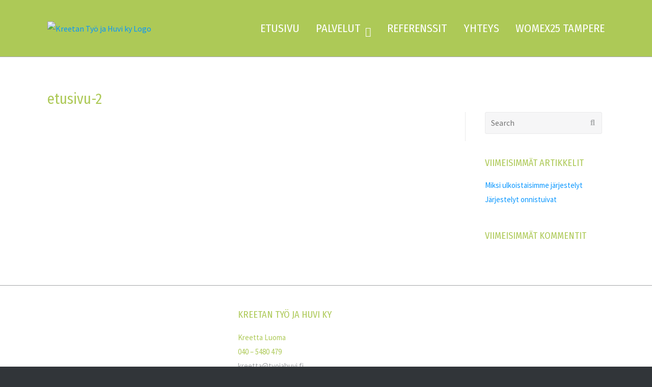

--- FILE ---
content_type: text/html; charset=UTF-8
request_url: https://www.tyojahuvi.fi/home-page/etusivu-2/
body_size: 5632
content:
<!DOCTYPE html>
<html dir="ltr" lang="fi" prefix="og: https://ogp.me/ns#">
<head>
	<meta charset="UTF-8">
	<link rel="profile" href="https://gmpg.org/xfn/11">

	<title>etusivu-2 | Kreetan Työ ja Huvi ky</title>

		<!-- All in One SEO 4.5.2.1 - aioseo.com -->
		<meta name="robots" content="max-image-preview:large" />
		<link rel="canonical" href="https://www.tyojahuvi.fi/home-page/etusivu-2/" />
		<meta name="generator" content="All in One SEO (AIOSEO) 4.5.2.1" />
		<meta property="og:locale" content="fi_FI" />
		<meta property="og:site_name" content="Kreetan Työ ja Huvi ky | Kulttuuria, tiedettä, bisnestä ja vapaa-aikaa" />
		<meta property="og:type" content="article" />
		<meta property="og:title" content="etusivu-2 | Kreetan Työ ja Huvi ky" />
		<meta property="og:url" content="https://www.tyojahuvi.fi/home-page/etusivu-2/" />
		<meta property="og:image" content="https://host5.domain247.fi/~tyojahuv/wp-content/uploads/2020/05/logo2.png" />
		<meta property="og:image:secure_url" content="https://host5.domain247.fi/~tyojahuv/wp-content/uploads/2020/05/logo2.png" />
		<meta property="article:published_time" content="2020-05-03T18:20:33+00:00" />
		<meta property="article:modified_time" content="2020-05-03T18:20:33+00:00" />
		<meta name="twitter:card" content="summary" />
		<meta name="twitter:title" content="etusivu-2 | Kreetan Työ ja Huvi ky" />
		<meta name="twitter:image" content="https://host5.domain247.fi/~tyojahuv/wp-content/uploads/2020/05/logo2.png" />
		<script type="application/ld+json" class="aioseo-schema">
			{"@context":"https:\/\/schema.org","@graph":[{"@type":"BreadcrumbList","@id":"https:\/\/www.tyojahuvi.fi\/home-page\/etusivu-2\/#breadcrumblist","itemListElement":[{"@type":"ListItem","@id":"https:\/\/www.tyojahuvi.fi\/#listItem","position":1,"name":"Home","item":"https:\/\/www.tyojahuvi.fi\/","nextItem":"https:\/\/www.tyojahuvi.fi\/home-page\/etusivu-2\/#listItem"},{"@type":"ListItem","@id":"https:\/\/www.tyojahuvi.fi\/home-page\/etusivu-2\/#listItem","position":2,"name":"etusivu-2","previousItem":"https:\/\/www.tyojahuvi.fi\/#listItem"}]},{"@type":"ItemPage","@id":"https:\/\/www.tyojahuvi.fi\/home-page\/etusivu-2\/#itempage","url":"https:\/\/www.tyojahuvi.fi\/home-page\/etusivu-2\/","name":"etusivu-2 | Kreetan Ty\u00f6 ja Huvi ky","inLanguage":"fi","isPartOf":{"@id":"https:\/\/www.tyojahuvi.fi\/#website"},"breadcrumb":{"@id":"https:\/\/www.tyojahuvi.fi\/home-page\/etusivu-2\/#breadcrumblist"},"datePublished":"2020-05-03T18:20:33+00:00","dateModified":"2020-05-03T18:20:33+00:00"},{"@type":"Organization","@id":"https:\/\/www.tyojahuvi.fi\/#organization","name":"Kreetan Ty\u00f6 ja Huvi ky","url":"https:\/\/www.tyojahuvi.fi\/","logo":{"@type":"ImageObject","url":"https:\/\/host5.domain247.fi\/~tyojahuv\/wp-content\/uploads\/2020\/05\/logo2.png","@id":"https:\/\/www.tyojahuvi.fi\/home-page\/etusivu-2\/#organizationLogo","width":146,"height":179},"image":{"@id":"https:\/\/www.tyojahuvi.fi\/#organizationLogo"}},{"@type":"WebSite","@id":"https:\/\/www.tyojahuvi.fi\/#website","url":"https:\/\/www.tyojahuvi.fi\/","name":"Kreetan Ty\u00f6 ja Huvi ky","description":"Kulttuuria, tiedett\u00e4, bisnest\u00e4 ja vapaa-aikaa","inLanguage":"fi","publisher":{"@id":"https:\/\/www.tyojahuvi.fi\/#organization"}}]}
		</script>
		<!-- All in One SEO -->

<link rel='dns-prefetch' href='//host5.domain247.fi' />
<link rel='dns-prefetch' href='//maxcdn.bootstrapcdn.com' />
<link rel='dns-prefetch' href='//use.fontawesome.com' />
<link rel='dns-prefetch' href='//fonts.googleapis.com' />
<link rel="alternate" type="application/rss+xml" title="Kreetan Ty&ouml; ja Huvi ky &raquo; syöte" href="https://www.tyojahuvi.fi/feed/" />
<link rel="alternate" type="application/rss+xml" title="Kreetan Ty&ouml; ja Huvi ky &raquo; kommenttien syöte" href="https://www.tyojahuvi.fi/comments/feed/" />
<script type="text/javascript">
/* <![CDATA[ */
window._wpemojiSettings = {"baseUrl":"https:\/\/s.w.org\/images\/core\/emoji\/14.0.0\/72x72\/","ext":".png","svgUrl":"https:\/\/s.w.org\/images\/core\/emoji\/14.0.0\/svg\/","svgExt":".svg","source":{"concatemoji":"https:\/\/host5.domain247.fi\/~tyojahuv\/wp-includes\/js\/wp-emoji-release.min.js?ver=6.4.7"}};
/*! This file is auto-generated */
!function(i,n){var o,s,e;function c(e){try{var t={supportTests:e,timestamp:(new Date).valueOf()};sessionStorage.setItem(o,JSON.stringify(t))}catch(e){}}function p(e,t,n){e.clearRect(0,0,e.canvas.width,e.canvas.height),e.fillText(t,0,0);var t=new Uint32Array(e.getImageData(0,0,e.canvas.width,e.canvas.height).data),r=(e.clearRect(0,0,e.canvas.width,e.canvas.height),e.fillText(n,0,0),new Uint32Array(e.getImageData(0,0,e.canvas.width,e.canvas.height).data));return t.every(function(e,t){return e===r[t]})}function u(e,t,n){switch(t){case"flag":return n(e,"\ud83c\udff3\ufe0f\u200d\u26a7\ufe0f","\ud83c\udff3\ufe0f\u200b\u26a7\ufe0f")?!1:!n(e,"\ud83c\uddfa\ud83c\uddf3","\ud83c\uddfa\u200b\ud83c\uddf3")&&!n(e,"\ud83c\udff4\udb40\udc67\udb40\udc62\udb40\udc65\udb40\udc6e\udb40\udc67\udb40\udc7f","\ud83c\udff4\u200b\udb40\udc67\u200b\udb40\udc62\u200b\udb40\udc65\u200b\udb40\udc6e\u200b\udb40\udc67\u200b\udb40\udc7f");case"emoji":return!n(e,"\ud83e\udef1\ud83c\udffb\u200d\ud83e\udef2\ud83c\udfff","\ud83e\udef1\ud83c\udffb\u200b\ud83e\udef2\ud83c\udfff")}return!1}function f(e,t,n){var r="undefined"!=typeof WorkerGlobalScope&&self instanceof WorkerGlobalScope?new OffscreenCanvas(300,150):i.createElement("canvas"),a=r.getContext("2d",{willReadFrequently:!0}),o=(a.textBaseline="top",a.font="600 32px Arial",{});return e.forEach(function(e){o[e]=t(a,e,n)}),o}function t(e){var t=i.createElement("script");t.src=e,t.defer=!0,i.head.appendChild(t)}"undefined"!=typeof Promise&&(o="wpEmojiSettingsSupports",s=["flag","emoji"],n.supports={everything:!0,everythingExceptFlag:!0},e=new Promise(function(e){i.addEventListener("DOMContentLoaded",e,{once:!0})}),new Promise(function(t){var n=function(){try{var e=JSON.parse(sessionStorage.getItem(o));if("object"==typeof e&&"number"==typeof e.timestamp&&(new Date).valueOf()<e.timestamp+604800&&"object"==typeof e.supportTests)return e.supportTests}catch(e){}return null}();if(!n){if("undefined"!=typeof Worker&&"undefined"!=typeof OffscreenCanvas&&"undefined"!=typeof URL&&URL.createObjectURL&&"undefined"!=typeof Blob)try{var e="postMessage("+f.toString()+"("+[JSON.stringify(s),u.toString(),p.toString()].join(",")+"));",r=new Blob([e],{type:"text/javascript"}),a=new Worker(URL.createObjectURL(r),{name:"wpTestEmojiSupports"});return void(a.onmessage=function(e){c(n=e.data),a.terminate(),t(n)})}catch(e){}c(n=f(s,u,p))}t(n)}).then(function(e){for(var t in e)n.supports[t]=e[t],n.supports.everything=n.supports.everything&&n.supports[t],"flag"!==t&&(n.supports.everythingExceptFlag=n.supports.everythingExceptFlag&&n.supports[t]);n.supports.everythingExceptFlag=n.supports.everythingExceptFlag&&!n.supports.flag,n.DOMReady=!1,n.readyCallback=function(){n.DOMReady=!0}}).then(function(){return e}).then(function(){var e;n.supports.everything||(n.readyCallback(),(e=n.source||{}).concatemoji?t(e.concatemoji):e.wpemoji&&e.twemoji&&(t(e.twemoji),t(e.wpemoji)))}))}((window,document),window._wpemojiSettings);
/* ]]> */
</script>
<style id='wp-emoji-styles-inline-css' type='text/css'>

	img.wp-smiley, img.emoji {
		display: inline !important;
		border: none !important;
		box-shadow: none !important;
		height: 1em !important;
		width: 1em !important;
		margin: 0 0.07em !important;
		vertical-align: -0.1em !important;
		background: none !important;
		padding: 0 !important;
	}
</style>
<link rel='stylesheet' id='rdextkc_bootstrap_load-css' href='https://maxcdn.bootstrapcdn.com/bootstrap/3.3.6/css/bootstrap.min.css?ver=6.4.7' type='text/css' media='all' />
<link rel='stylesheet' id='rdextkc_fontawesome_load-css' href='https://use.fontawesome.com/releases/v5.0.10/css/all.css?ver=6.4.7' type='text/css' media='all' />
<link rel='stylesheet' id='rdextkc-extensions-css-css' href='https://host5.domain247.fi/~tyojahuv/wp-content/plugins/essential-addons-for-kingcomposer/assets/css/extensions.min.css?ver=6.4.7' type='text/css' media='all' />
<link rel='stylesheet' id='eak-owl-carousel-css' href='https://host5.domain247.fi/~tyojahuv/wp-content/plugins/essential-addons-for-kingcomposer/assets/css/owl.carousel.min.css?ver=6.4.7' type='text/css' media='all' />
<link rel='stylesheet' id='eak-owl-carousel-theme-css' href='https://host5.domain247.fi/~tyojahuv/wp-content/plugins/essential-addons-for-kingcomposer/assets/css/owl.theme.min.css?ver=6.4.7' type='text/css' media='all' />
<link rel='stylesheet' id='eak-animate-min-css' href='https://host5.domain247.fi/~tyojahuv/wp-content/plugins/essential-addons-for-kingcomposer/assets/css/animate.min.css?ver=6.4.7' type='text/css' media='all' />
<link rel='stylesheet' id='siteorigin-google-web-fonts-css' href='//fonts.googleapis.com/css?family=Muli%3A300%7CLato%3A300%2C400%2C700&#038;ver=6.4.7' type='text/css' media='all' />
<link rel='stylesheet' id='ultra-style-css' href='https://host5.domain247.fi/~tyojahuv/wp-content/themes/ultra/style.css?ver=1.6.4' type='text/css' media='all' />
<link rel='stylesheet' id='font-awesome-css' href='https://host5.domain247.fi/~tyojahuv/wp-content/themes/ultra/font-awesome/css/font-awesome.min.css?ver=4.7.0' type='text/css' media='all' />
<link rel='stylesheet' id='pt-serif-css' href='//fonts.googleapis.com/css?family=PT+Serif%3Aregular%2Citalic%2C700%2C700italic&#038;subset=cyrillic%2Ccyrillic-ext%2Clatin%2Clatin-ext&#038;ver=2.9.6' type='text/css' media='all' />
<link rel='stylesheet' id='source-sans-pro-css' href='//fonts.googleapis.com/css?family=Source+Sans+Pro%3A200%2C200italic%2C300%2C300italic%2Cregular%2Citalic%2C600%2C600italic%2C700%2C700italic%2C900%2C900italic&#038;subset=cyrillic%2Ccyrillic-ext%2Cgreek%2Cgreek-ext%2Clatin%2Clatin-ext%2Cvietnamese&#038;ver=2.9.6' type='text/css' media='all' />
<link rel='stylesheet' id='fira-sans-condensed-css' href='//fonts.googleapis.com/css?family=Fira+Sans+Condensed%3A100%2C100italic%2C200%2C200italic%2C300%2C300italic%2Cregular%2Citalic%2C500%2C500italic%2C600%2C600italic%2C700%2C700italic%2C800%2C800italic%2C900%2C900italic&#038;subset=cyrillic%2Ccyrillic-ext%2Cgreek%2Cgreek-ext%2Clatin%2Clatin-ext%2Cvietnamese&#038;ver=2.9.6' type='text/css' media='all' />
<link rel='stylesheet' id='kc-general-css' href='https://host5.domain247.fi/~tyojahuv/wp-content/plugins/kingcomposer/assets/frontend/css/kingcomposer.min.css?ver=2.9.6' type='text/css' media='all' />
<link rel='stylesheet' id='kc-animate-css' href='https://host5.domain247.fi/~tyojahuv/wp-content/plugins/kingcomposer/assets/css/animate.css?ver=2.9.6' type='text/css' media='all' />
<link rel='stylesheet' id='kc-icon-1-css' href='https://host5.domain247.fi/~tyojahuv/wp-content/plugins/kingcomposer/assets/css/icons.css?ver=2.9.6' type='text/css' media='all' />
<!--n2css--><script type="text/javascript" src="https://host5.domain247.fi/~tyojahuv/wp-includes/js/jquery/jquery.min.js?ver=3.7.1" id="jquery-core-js"></script>
<script type="text/javascript" src="https://host5.domain247.fi/~tyojahuv/wp-includes/js/jquery/jquery-migrate.min.js?ver=3.4.1" id="jquery-migrate-js"></script>
<script type="text/javascript" src="https://host5.domain247.fi/~tyojahuv/wp-content/plugins/essential-addons-for-kingcomposer/assets/js/owl.carousel.min.js?ver=6.4.7" id="eak-owl-carousel-js-js"></script>
<script type="text/javascript" id="ultra-theme-js-extra">
/* <![CDATA[ */
var ultra_smooth_scroll_params = {"value":"1"};
var ultra_resp_top_bar_params = {"collapse":"1024"};
/* ]]> */
</script>
<script type="text/javascript" src="https://host5.domain247.fi/~tyojahuv/wp-content/themes/ultra/js/jquery.theme.min.js?ver=1.6.4" id="ultra-theme-js"></script>
<script type="text/javascript" src="https://host5.domain247.fi/~tyojahuv/wp-content/themes/ultra/js/jquery.hc-sticky.min.js?ver=2.2.6" id="jquery-hc-sticky-js"></script>
<script type="text/javascript" src="https://host5.domain247.fi/~tyojahuv/wp-content/themes/ultra/js/jquery.flexslider.min.js?ver=2.2.2" id="jquery-flexslider-js"></script>
<script type="text/javascript" src="https://host5.domain247.fi/~tyojahuv/wp-content/themes/ultra/js/jquery.fitvids.min.js?ver=1.1" id="jquery-fitvids-js"></script>
<script type="text/javascript" src="https://host5.domain247.fi/~tyojahuv/wp-content/themes/ultra/js/skip-link-focus-fix.js?ver=1.6.4" id="ultra-skip-link-focus-fix-js"></script>
<!--[if lt IE 9]>
<script type="text/javascript" src="https://host5.domain247.fi/~tyojahuv/wp-content/themes/ultra/js/flexie.js?ver=1.0.3" id="ultra-flexie-js"></script>
<![endif]-->
<!--[if lt IE 9]>
<script type="text/javascript" src="https://host5.domain247.fi/~tyojahuv/wp-content/themes/ultra/js/html5shiv-printshiv.js?ver=3.7.3" id="ultra-html5-js"></script>
<![endif]-->
<!--[if (gte IE 6)&(lte IE 8)]>
<script type="text/javascript" src="https://host5.domain247.fi/~tyojahuv/wp-content/themes/ultra/js/selectivizr.min.js?ver=1.0.3b" id="ultra-selectivizr-js"></script>
<![endif]-->
<link rel="https://api.w.org/" href="https://www.tyojahuvi.fi/wp-json/" /><link rel="alternate" type="application/json" href="https://www.tyojahuvi.fi/wp-json/wp/v2/media/41" /><link rel="EditURI" type="application/rsd+xml" title="RSD" href="https://host5.domain247.fi/~tyojahuv/xmlrpc.php?rsd" />
<meta name="generator" content="WordPress 6.4.7" />
<link rel='shortlink' href='https://www.tyojahuvi.fi/?p=41' />
<link rel="alternate" type="application/json+oembed" href="https://www.tyojahuvi.fi/wp-json/oembed/1.0/embed?url=https%3A%2F%2Fwww.tyojahuvi.fi%2Fhome-page%2Fetusivu-2%2F" />
<link rel="alternate" type="text/xml+oembed" href="https://www.tyojahuvi.fi/wp-json/oembed/1.0/embed?url=https%3A%2F%2Fwww.tyojahuvi.fi%2Fhome-page%2Fetusivu-2%2F&#038;format=xml" />
<script type="text/javascript">var kc_script_data={ajax_url:"https://host5.domain247.fi/~tyojahuv/wp-admin/admin-ajax.php"}</script><meta name="viewport" content="width=device-width, initial-scale=1" />	<style type="text/css" id="ultra-menu-css"> 
		@media (max-width: 1024px) { 
			.responsive-menu .main-navigation ul { display: none } 
			.responsive-menu .menu-toggle { display: block }
			.responsive-menu .menu-search { display: none }
			.site-header .site-branding-container { max-width: 90% }
			.main-navigation { max-width: 10% }
		}
		@media (min-width: 1024px) {
			.header-centered .site-header .container { height: auto; }
			.header-centered .site-header .site-branding-container { float: none; max-width: 100%; padding-right: 0; text-align: center; }
			.header-centered .main-navigation { float: none; max-width: 100%; text-align: center; }
			.header-centered .main-navigation > div { display: inline-block; float: none; vertical-align: top; }
		}
	</style>
	<style type="text/css">.recentcomments a{display:inline !important;padding:0 !important;margin:0 !important;}</style><link rel="icon" href="https://host5.domain247.fi/~tyojahuv/wp-content/uploads/2023/03/cropped-kth-32x32.jpg" sizes="32x32" />
<link rel="icon" href="https://host5.domain247.fi/~tyojahuv/wp-content/uploads/2023/03/cropped-kth-192x192.jpg" sizes="192x192" />
<link rel="apple-touch-icon" href="https://host5.domain247.fi/~tyojahuv/wp-content/uploads/2023/03/cropped-kth-180x180.jpg" />
<meta name="msapplication-TileImage" content="https://host5.domain247.fi/~tyojahuv/wp-content/uploads/2023/03/cropped-kth-270x270.jpg" />
		<style type="text/css" id="wp-custom-css">
			.main-navigation {  width: 70%:}
.site-branding-container {  width: 30%:}		</style>
		</head>

<body class="attachment attachment-template-default attachmentid-41 attachment-png wp-custom-logo kc-css-system full sidebar no-touch page-layout-default resp">
<div id="page" class="hfeed site">
	<a class="skip-link screen-reader-text" href="#content">Skip to content</a>

	
			<header id="masthead" class="site-header sticky-header scale responsive-menu">
			<div class="container">
				<div class="site-branding-container">
					<div class="site-branding">
						<a href="https://www.tyojahuvi.fi/" rel="home">
							<img src="https://host5.domain247.fi/~tyojahuv/wp-content/uploads/2020/05/logo2.png"  width="146"  height="179"  alt="Kreetan Ty&ouml; ja Huvi ky Logo"  data-scale="1"  />						</a>
																	</div><!-- .site-branding -->
				</div><!-- .site-branding-container -->

				<nav id="site-navigation" class="main-navigation">
					<button class="menu-toggle"></button>					<div class="menu-valikko-container"><ul id="menu-valikko" class="menu"><li id="menu-item-14" class="menu-item menu-item-type-custom menu-item-object-custom menu-item-14"><a href="https://tyojahuvi.fi">Etusivu</a></li>
<li id="menu-item-84" class="menu-item menu-item-type-custom menu-item-object-custom menu-item-has-children menu-item-84"><a href="#">Palvelut</a>
<ul class="sub-menu">
	<li id="menu-item-82" class="menu-item menu-item-type-post_type menu-item-object-page menu-item-82"><a href="https://www.tyojahuvi.fi/tapahtumapalvelut/">Tapahtumapalvelut</a></li>
	<li id="menu-item-99" class="menu-item menu-item-type-post_type menu-item-object-page menu-item-99"><a href="https://www.tyojahuvi.fi/kokouspalvelut/">Kokouspalvelut</a></li>
	<li id="menu-item-104" class="menu-item menu-item-type-post_type menu-item-object-page menu-item-104"><a href="https://www.tyojahuvi.fi/matkailupalvelut/">Muut palvelut</a></li>
</ul>
</li>
<li id="menu-item-139" class="menu-item menu-item-type-post_type menu-item-object-page menu-item-139"><a href="https://www.tyojahuvi.fi/referenssit/">Referenssit</a></li>
<li id="menu-item-115" class="menu-item menu-item-type-post_type menu-item-object-page menu-item-115"><a href="https://www.tyojahuvi.fi/yhteys/">Yhteys</a></li>
<li id="menu-item-1487" class="menu-item menu-item-type-post_type menu-item-object-page menu-item-1487"><a href="https://www.tyojahuvi.fi/womex25-tampere/">WOMEX25 Tampere</a></li>
</ul></div>														</nav><!-- #site-navigation -->
			</div><!-- .container -->
		</header><!-- #masthead -->
	
	
	
	<div id="content" class="site-content">

		
			<header class="entry-header">
			<div class="container">
				<h1 class="entry-title">etusivu-2</h1>			</div><!-- .container -->
		</header><!-- .entry-header -->
	
	<div class="container">

		<div id="primary" class="content-area">
			<main id="main" class="site-main">

				
				
<article id="post-41" class="post-41 attachment type-attachment status-inherit hentry">
	
	<div class="entry-content">
		<p class="attachment"><a href='https://host5.domain247.fi/~tyojahuv/wp-content/uploads/2020/05/etusivu-2.png'><img decoding="async" width="300" height="121" src="https://host5.domain247.fi/~tyojahuv/wp-content/uploads/2020/05/etusivu-2-300x121.png" class="attachment-medium size-medium" alt="" srcset="http://host5.domain247.fi/~tyojahuv/wp-content/uploads/2020/05/etusivu-2-300x121.png 300w, http://host5.domain247.fi/~tyojahuv/wp-content/uploads/2020/05/etusivu-2.png 302w" sizes="(max-width: 300px) 100vw, 300px" /></a></p>
			</div><!-- .entry-content -->

	<footer class="entry-footer">
					</footer><!-- .entry-footer -->	

</article><!-- #post-## -->

				
			
			</main><!-- #main -->
		</div><!-- #primary -->

		
<div id="secondary" class="widget-area">
	<aside id="search-2" class="widget widget_search">
<form method="get" class="search-form" action="https://www.tyojahuvi.fi/">
	<label>
		<span class="screen-reader-text">Search for:</span>
		<input type="search" class="search-field" placeholder="Search" value="" name="s" />
	</label>
	<input type="submit" class="search-submit" value="Search" />
</form>
</aside>
		<aside id="recent-posts-2" class="widget widget_recent_entries">
		<h3 class="widget-title">Viimeisimmät artikkelit</h3>
		<ul>
											<li>
					<a href="https://www.tyojahuvi.fi/miksi-ulkoistaisimme-jarjestelyt/">Miksi ulkoistaisimme järjestelyt</a>
									</li>
											<li>
					<a href="https://www.tyojahuvi.fi/jarjestelyt-onnistuivat/">Järjestelyt onnistuivat</a>
									</li>
					</ul>

		</aside><aside id="recent-comments-2" class="widget widget_recent_comments"><h3 class="widget-title">Viimeisimmät kommentit</h3><ul id="recentcomments"></ul></aside></div><!-- #secondary -->
	
		</div><!-- .container -->

	</div><!-- #content -->

	<footer id="colophon" class="site-footer">

		<div class="footer-main">

							<div class="container">
					<aside id="custom_html-2" class="widget_text widget-count-3 widget widget_custom_html"><div class="textwidget custom-html-widget"></div></aside><aside id="text-2" class="widget-count-3 widget widget_text"><h3 class="widget-title">Kreetan Työ ja Huvi ky</h3>			<div class="textwidget"><p>Kreetta Luoma<br />
040 &#8211; 5480 479<br />
<a href="mailto:kreetta@tyojahuvi.fi">kreetta@tyojahuvi.fi</a></p>
</div>
		</aside>					<div class="clear"></div>
				</div><!-- .container -->
			
		</div><!-- .main-footer -->

		
<div class="bottom-bar">
	<div class="container">
				<div class="site-info">
			<span>&copy; 2026 <a href="https://www.tyojahuvi.fi/">Kreetan Ty&ouml; ja Huvi ky</a></span><span>Theme by <a href="https://purothemes.com/">Puro</a></span>		</div><!-- .site-info -->	</div><!-- .container -->
</div><!-- .bottom-bar -->

	</footer><!-- #colophon -->
</div><!-- #page -->

<a href="#" id="scroll-to-top" class="scroll-to-top" title="Back To Top"><span class="up-arrow"></span></a><script type="text/javascript" src="https://host5.domain247.fi/~tyojahuv/wp-content/plugins/essential-addons-for-kingcomposer/assets/js/extensions.min.js?ver=6.4.7" id="rdextkc-extensions-js-js"></script>
<script type="text/javascript" id="ultra-responsive-menu-js-extra">
/* <![CDATA[ */
var ultra_resp_menu_params = {"collapse":"1024"};
/* ]]> */
</script>
<script type="text/javascript" src="https://host5.domain247.fi/~tyojahuv/wp-content/themes/ultra/js/responsive-menu.min.js?ver=1.6.4" id="ultra-responsive-menu-js"></script>
<script type="text/javascript" src="https://host5.domain247.fi/~tyojahuv/wp-content/plugins/kingcomposer/assets/frontend/js/kingcomposer.min.js?ver=2.9.6" id="kc-front-scripts-js"></script>

</body>
</html>


<!-- Page cached by LiteSpeed Cache 5.7.0.1 on 2026-01-22 13:43:02 -->

--- FILE ---
content_type: text/css
request_url: https://host5.domain247.fi/~tyojahuv/wp-content/plugins/essential-addons-for-kingcomposer/assets/css/owl.theme.min.css?ver=6.4.7
body_size: -91
content:
/**
 * Owl Carousel v2.3.4
 * Copyright 2013-2018 David Deutsch
 * Licensed under: SEE LICENSE IN https://github.com/OwlCarousel2/OwlCarousel2/blob/master/LICENSE
 */
.owl-theme .owl-dots,.owl-theme .owl-nav{text-align:center;-webkit-tap-highlight-color:transparent}.owl-theme .owl-nav{margin-top:10px}.owl-theme .owl-nav [class*=owl-]{color:#FFF;font-size:14px;margin:5px;padding:4px 7px;background:#D6D6D6;display:inline-block;cursor:pointer;border-radius:3px}.owl-theme .owl-nav [class*=owl-]:hover{background:#869791;color:#FFF;text-decoration:none}.owl-theme .owl-nav .disabled{opacity:.5;cursor:default}.owl-theme .owl-nav.disabled+.owl-dots{margin-top:10px}.owl-theme .owl-dots .owl-dot{display:inline-block;zoom:1}.owl-theme .owl-dots .owl-dot span{width:10px;height:10px;margin:5px 7px;background:#D6D6D6;display:block;-webkit-backface-visibility:visible;transition:opacity .2s ease;border-radius:30px}.owl-theme .owl-dots .owl-dot.active span,.owl-theme .owl-dots .owl-dot:hover span{background:#869791}